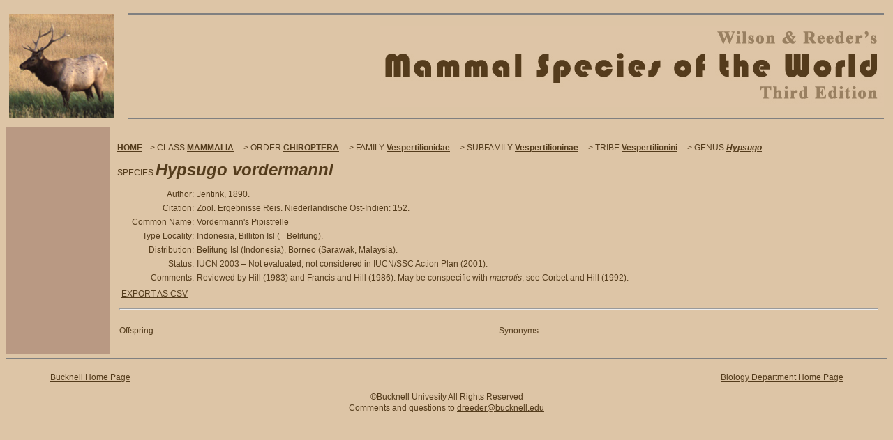

--- FILE ---
content_type: text/html
request_url: https://www.departments.bucknell.edu/biology/resources/msw3/browse.asp?id=13802240
body_size: 6465
content:
<!DOCTYPE html PUBLIC "-//W3C//DTD XHTML 1.0 Transitional//EN" "http://www.w3.org/TR/xhtml1/DTD/xhtml1-transitional.dtd">
<html xmlns="http://www.w3.org/1999/xhtml">


<head>
<meta http-equiv="Content-Type" content="text/html; charset=iso-8859-1" />
<meta name="keywords" content="bucknell,mammal,CHIROPTERA,Vespertilionidae,Vespertilioninae,Vespertilionini,Hypsugo,vordermanni" />
<meta name="description" content="Mammal Species of the World: Information on vordermanni" />
<title>Mammal Species of the World - Browse: vordermanni</title>
<link rel="stylesheet" href="style.css" type="text/css" media="all" />
</head>

<script language="JavaScript" type="text/javascript">
function openSynonymURL(id, name, taxon, width, height) {
  newWin = window.open('synonym.asp?id=' + id + '&n=' + name + '&t=' + taxon, 'Synonym','resizable,scrollbars=yes,width=1,height=1,top=50,left=50');
  window.newWin.resizeTo(width, height);
  window.newWin.focus()
}

function DisplayOptions() {
if(document.getElementById('xyz').style.display == "none") {
	document.getElementById('xyz').style.display = "";
	}
else {
	document.getElementById('xyz').style.display = "none";
	}
}

function submitform()
{

if(document.form1.children[0].checked == true)
  {
    document.form1.action ="export.asp?c=y&id=13802240";
  }
else
  {
    document.form1.action ="export.asp?c=n&id=13802240";
  }
 
  document.form1.submit();
}

</script>

<body>
<table width="100%" border="0" cellspacing="0" cellpadding="5">
  <tr>
    <td width="160" rowspan="3" align="left" valign="middle"><img src="images/elk.jpg" width="150" height="150" border="0" /></td>
    <td align="right" valign="middle"><hr noshade="noshade" /></td>
  </tr>
  <tr>
    <td align="right" valign="middle"><img src="images/logo.jpg" alt="Mammal Species of the World Logo" width="722" height="116" /></td>
  </tr>
  <tr>
    <td align="right" valign="middle"><hr noshade="noshade" /></td>
  </tr>
</table>
<table width="100%" height="100%" border="0" cellpadding="0" cellspacing="0">
  <tr>
    <td width="150" align="left" valign="bottom" bgcolor="#b99983" >
	<!-- left column -->
		<table width="100%" height="100%" border="0" cellpadding="5" cellspacing="0">
	      <tr>
    	    <td>&nbsp;</td>
	      </tr>
          
   	  </table>
	</td>
    <td align="left" valign="top">
		<!-- right column -->
		<table width="100%" border="0" cellspacing="10" cellpadding="0">
		  <!-- begin body -->
		  <tr>
		    <td>
	

<p><a href='.'><strong>HOME</strong></a>&nbsp;--&gt; CLASS <a href='browse.asp'><span class='class'>MAMMALIA</span></a>
&nbsp;--&gt; ORDER&nbsp;<a href='browse.asp?id=13800001'><span class='order'>CHIROPTERA</span></a>
&nbsp;--&gt; FAMILY&nbsp;<a href='browse.asp?id=13801791'><span class='family'>Vespertilionidae</span></a>
&nbsp;--&gt; SUBFAMILY&nbsp;<a href='browse.asp?id=13801792'><span class='subfamily'>Vespertilioninae</span></a>
&nbsp;--&gt; TRIBE&nbsp;<a href='browse.asp?id=13802173'><span class='tribe'>Vespertilionini</span></a>
&nbsp;--&gt; GENUS&nbsp;<a href='browse.asp?id=13802218'><span class='genus'>Hypsugo</span></a>
				<br /><br />SPECIES <span class='species'><font size=+2>Hypsugo vordermanni</font></span></p>
				
<table width='100%' border='0'>
<tr><td align='right' valign='top' width='10%'>Author:</td><td align='left' valign='top' width='90%'>Jentink, 1890.</td></tr><tr><td align='right' valign='top' width='10%'>Citation:</td><td align='left' valign='top' width='90%'><a href='documents/MSW3Citations.pdf'>Zool. Ergebnisse Reis. Niederlandische Ost-Indien: 152.</a></td></tr><tr><td align='right' valign='top' width='10%'>Common&nbsp;Name:</td><td align='left' valign='top' width='90%'>Vordermann's Pipistrelle</td></tr><tr><td align='right' valign='top' width='10%'>Type&nbsp;Locality:</td><td align='left' valign='top' width='90%'>Indonesia, Billiton Isl (= Belitung).</td></tr><tr><td align='right' valign='top' width='10%'>Distribution:</td><td align='left' valign='top' width='90%'>Belitung Isl (Indonesia), Borneo (Sarawak, Malaysia).</td></tr><tr><td align='right' valign='top' width='10%'>Status:</td><td align='left' valign='top' width='90%'>IUCN 2003 – Not evaluated; not considered in IUCN/SSC Action Plan (2001).</td></tr><tr><td align='right' valign='top' width='10%'>Comments:</td><td align='left' valign='top' width='90%'>Reviewed by Hill (1983) and Francis and Hill (1986). May be conspecific with <i>macrotis</i>; see Corbet and Hill (1992).</td></tr>
<tr><td align='left' valign='top' colspan='2'><table width='100%'><tr><td><a href='javascript:DisplayOptions();'>EXPORT AS CSV</a><div id='xyz' style='display: none;'><form id='form1' name='form1' method='post' action=''><input name='children' type='radio' value='y' checked='CHECKED' /> Export this record and all children.<br><input name='children' type='radio' value='n' /> Export just this record.<br><input type='button' name='Continue' value='Continue' onclick='javascript: submitform()' /></form></div>
</td><td align='right' valign='top'>
</td></tr></table></td></tr><tr><td colspan='2'><hr></td></tr><tr><td align='left' valign='top' colspan='2'><table width='100%' cellpadding='0' cellspacing='0' border='0'><tr><td width='50%' align='left' valign='top'><p>Offspring:</p> </td> <td width='50%' align='left' valign='top'><p>Synonyms:</p></td> </tr></table> 
				</td></tr></table>
          </td>
        </tr>
      </table>
    </td>
  </tr>
</table>

<hr noshade="noshade" />

        <table width="100%" border="0" cellpadding="0" cellspacing="0">
          <tr>
            <td width="5%" height="30" align="left" valign="middle">&nbsp;</td>
            <td width="30%" height="40" align="left" valign="middle"><a href="http://www.bucknell.edu/">Bucknell Home Page </a></td>
            <td width="30%" height="30" align="left" valign="middle">&nbsp;</td>
            <td width="30%" height="30" align="right" valign="middle"><a href="http://www.bucknell.edu/Biology/">Biology Department Home Page </a></td>
            <td width="5%" height="30" align="right" valign="middle"><p align="right">&nbsp;</p></td>
          </tr>
          <tr>
            <td colspan="5" align="center" valign="middle">&copy;Bucknell Univesity All Rights Reserved <br />
            Comments and questions to <a href="mailto:dreeder@bucknell.edu">dreeder@bucknell.edu</a><br />
            &nbsp;</td>
          </tr>
  </table>
<div id='xyz' style='display: none;'>hello</div>

</body>
</html>

